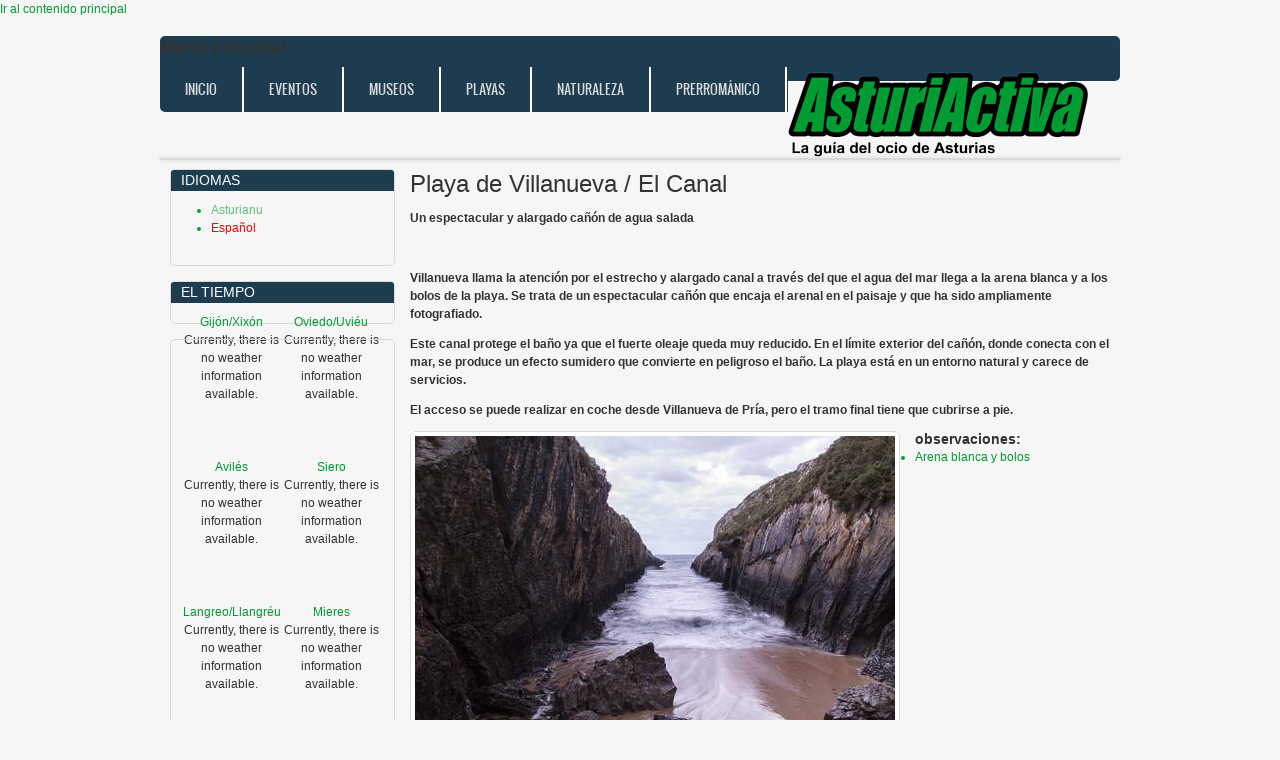

--- FILE ---
content_type: text/html; charset=utf-8
request_url: https://asturiactiva.com/es/playas/playa-de-villanueva-el-canal
body_size: 5684
content:
<!DOCTYPE html PUBLIC "-//W3C//DTD XHTML 1.0 Transitional//EN" "http://www.w3.org/TR/xhtml1/DTD/xhtml1-transitional.dtd">
<html xmlns="http://www.w3.org/1999/xhtml" xml:lang="es" lang="es" dir="ltr">
  <head>
    <meta http-equiv="Content-Type" content="text/html; charset=utf-8" />
<meta name="description" content="Un espectacular y alargado cañón de agua salada Villanueva llama la atención por el estrecho y alargado canal a través del que el agua del mar llega a la arena blanca y a los bolos de la playa." />
<meta name="generator" content="Drupal 7 (https://www.drupal.org)" />
<link rel="canonical" href="https://asturiactiva.com/es/playas/playa-de-villanueva-el-canal" />
<link rel="shortlink" href="https://asturiactiva.com/es/node/21171" />
<meta property="og:site_name" content="Asturiactiva" />
<meta property="og:type" content="article" />
<meta property="og:url" content="https://asturiactiva.com/es/playas/playa-de-villanueva-el-canal" />
<meta property="og:title" content="Playa de Villanueva / El Canal" />
<meta name="twitter:card" content="summary" />
<meta name="twitter:url" content="https://asturiactiva.com/es/playas/playa-de-villanueva-el-canal" />
<meta name="twitter:title" content="Playa de Villanueva / El Canal" />
<meta name="twitter:description" content="Un espectacular y alargado cañón de agua salada Villanueva llama la atención por el estrecho y alargado canal a través del que el agua del mar llega a la arena blanca y a los bolos de la playa." />
<meta itemprop="name" content="Playa de Villanueva / El Canal" />
<link rel="shortcut icon" href="https://asturiactiva.com/sites/default/files/asturiactiva_favicon_0_0.png" type="image/png" />
    <title>Playa de Villanueva / El Canal | Asturiactiva</title>
	<!-- META FOR IOS & HANDHELD -->
    <meta name="viewport" content="width=device-width, initial-scale=1.0, maximum-scale=1.0, user-scalable=yes"/>
    <meta name="HandheldFriendly" content="true" />
    <meta name="apple-touch-fullscreen" content="YES" />
    <!-- //META FOR IOS & HANDHELD -->
    <style type="text/css" media="all">
@import url("https://asturiactiva.com/modules/system/system.base.css?rjauvj");
@import url("https://asturiactiva.com/modules/system/system.menus.css?rjauvj");
@import url("https://asturiactiva.com/modules/system/system.messages.css?rjauvj");
@import url("https://asturiactiva.com/modules/system/system.theme.css?rjauvj");
@import url("https://asturiactiva.com/sites/all/themes/nucleus/nucleus/nucleus/css/base.css?rjauvj");
</style>
<style type="text/css" media="all">
@import url("https://asturiactiva.com/sites/all/modules/calendar/css/calendar_multiday.css?rjauvj");
@import url("https://asturiactiva.com/modules/comment/comment.css?rjauvj");
@import url("https://asturiactiva.com/sites/all/modules/date/date_repeat_field/date_repeat_field.css?rjauvj");
@import url("https://asturiactiva.com/modules/field/theme/field.css?rjauvj");
@import url("https://asturiactiva.com/modules/node/node.css?rjauvj");
@import url("https://asturiactiva.com/modules/search/search.css?rjauvj");
@import url("https://asturiactiva.com/modules/user/user.css?rjauvj");
@import url("https://asturiactiva.com/sites/all/modules/views/css/views.css?rjauvj");
@import url("https://asturiactiva.com/sites/all/modules/ckeditor/css/ckeditor.css?rjauvj");
@import url("https://asturiactiva.com/sites/all/modules/media/modules/media_wysiwyg/css/media_wysiwyg.base.css?rjauvj");
</style>
<style type="text/css" media="all">
@import url("https://asturiactiva.com/sites/all/modules/ctools/css/ctools.css?rjauvj");
@import url("https://asturiactiva.com/modules/locale/locale.css?rjauvj");
</style>
<style type="text/css" media="all">
<!--/*--><![CDATA[/*><!--*/
body.bf-custom-open-sans-sans-serif,.bf-custom-open-sans-sans-serif .form-text{font-family:'Open Sans',sans-serif;}
body.snf-custom-open-sans-sans-serif .site-name{font-family:'Open Sans',sans-serif;}
body.ssf-custom-open-sans-sans-serif .site-slogan{font-family:'Open Sans',sans-serif;}
body.ptf-custom-open-sans-sans-serif #page-title{font-family:'Open Sans',sans-serif;}
body.ntf-custom-open-sans-sans-serif .node-title{font-family:'Open Sans',sans-serif;}
body.ctf-custom-open-sans-sans-serif .comment-title{font-family:'Open Sans',sans-serif;}
body.btf-custom-open-sans-sans-serif .block-title{font-family:'Open Sans',sans-serif;}

/*]]>*/-->
</style>
<style type="text/css" media="all">
@import url("https://asturiactiva.com/sites/all/themes/nucleus/nucleus/nucleus/css/messages.css?rjauvj");
@import url("https://asturiactiva.com/sites/all/themes/zircon/fonts/oswald_regular/stylesheet.css?rjauvj");
@import url("https://asturiactiva.com/sites/all/themes/zircon/css/html-elements.css?rjauvj");
@import url("https://asturiactiva.com/sites/all/themes/zircon/css/forms.css?rjauvj");
@import url("https://asturiactiva.com/sites/all/themes/zircon/css/page.css?rjauvj");
@import url("https://asturiactiva.com/sites/all/themes/zircon/css/articles.css?rjauvj");
@import url("https://asturiactiva.com/sites/all/themes/zircon/css/comments.css?rjauvj");
@import url("https://asturiactiva.com/sites/all/themes/zircon/css/forum.css?rjauvj");
@import url("https://asturiactiva.com/sites/all/themes/zircon/css/fields.css?rjauvj");
@import url("https://asturiactiva.com/sites/all/themes/zircon/css/blocks.css?rjauvj");
@import url("https://asturiactiva.com/sites/all/themes/zircon/css/block-styles.css?rjauvj");
@import url("https://asturiactiva.com/sites/all/themes/zircon/css/navigation.css?rjauvj");
@import url("https://asturiactiva.com/sites/all/themes/zircon/css/fonts.css?rjauvj");
@import url("https://asturiactiva.com/sites/all/themes/zircon/css/css3.css?rjauvj");
@import url("https://asturiactiva.com/sites/all/themes/zircon_asturiactiva/custom.css?rjauvj");
</style>
<style type="text/css" media="only screen">
@import url("https://asturiactiva.com/sites/all/themes/nucleus/nucleus/nucleus/css/responsive/responsive.css?rjauvj");
</style>
<style type="text/css" media="print">
@import url("https://asturiactiva.com/sites/all/themes/zircon/css/print.css?rjauvj");
</style>
<style type="text/css" media="only screen and (max-width:719px)">
@import url("https://asturiactiva.com/sites/all/themes/zircon/css/screens/mobile.css?rjauvj");
</style>
<style type="text/css" media="only screen and (max-width:479px)">
@import url("https://asturiactiva.com/sites/all/themes/zircon/css/screens/mobile-vertical.css?rjauvj");
</style>
<style type="text/css" media="only screen and (min-width: 720px) and (max-width: 959px)">
@import url("https://asturiactiva.com/sites/all/themes/zircon/css/screens/tablet-vertical.css?rjauvj");
</style>
<style type="text/css" media="only screen and (min-width: 959px) and (max-width: 1049px)">
@import url("https://asturiactiva.com/sites/all/themes/zircon/css/screens/tablet.css?rjauvj");
</style>

<!--[if IE 7]>
<style type="text/css" media="all">
@import url("https://asturiactiva.com/sites/all/themes/nucleus/nucleus/nucleus/css/ie7.css?rjauvj");
</style>
<![endif]-->

<!--[if IE]>
<style type="text/css" media="all">
@import url("https://asturiactiva.com/sites/all/themes/nucleus/nucleus/nucleus/css/ie.css?rjauvj");
@import url("https://asturiactiva.com/sites/all/themes/zircon/css/ie.css?rjauvj");
</style>
<![endif]-->

<!--[if IE 7]>
<style type="text/css" media="all">
@import url("https://asturiactiva.com/sites/all/themes/zircon/css/ie7.css?rjauvj");
</style>
<![endif]-->
<style type="text/css" media="all">
@import url("https://asturiactiva.com/sites/default/files/nucleus/grid-fixed-24-960px.css?rjauvj");
</style>
    <script type="text/javascript" src="https://asturiactiva.com/sites/all/modules/jquery_update/replace/jquery/1.10/jquery.min.js?v=1.10.2"></script>
<script type="text/javascript" src="https://asturiactiva.com/misc/jquery-extend-3.4.0.js?v=1.10.2"></script>
<script type="text/javascript" src="https://asturiactiva.com/misc/jquery-html-prefilter-3.5.0-backport.js?v=1.10.2"></script>
<script type="text/javascript" src="https://asturiactiva.com/misc/jquery.once.js?v=1.2"></script>
<script type="text/javascript" src="https://asturiactiva.com/misc/drupal.js?rjauvj"></script>
<script type="text/javascript" src="https://asturiactiva.com/sites/default/files/languages/es_7PC5t1pGdX9ZAnhiEk4tEPljLoEwXKsDdKkhgX90xDg.js?rjauvj"></script>
<script type="text/javascript" src="https://asturiactiva.com/sites/all/modules/google_analytics/googleanalytics.js?rjauvj"></script>
<script type="text/javascript">
<!--//--><![CDATA[//><!--
(function(i,s,o,g,r,a,m){i["GoogleAnalyticsObject"]=r;i[r]=i[r]||function(){(i[r].q=i[r].q||[]).push(arguments)},i[r].l=1*new Date();a=s.createElement(o),m=s.getElementsByTagName(o)[0];a.async=1;a.src=g;m.parentNode.insertBefore(a,m)})(window,document,"script","https://www.google-analytics.com/analytics.js","ga");ga("create", "UA-1678817-2", {"cookieDomain":"auto"});ga("set", "anonymizeIp", true);ga("send", "pageview");
//--><!]]>
</script>
<script type="text/javascript">
<!--//--><![CDATA[//><!--

	(function ($) {
	  if (Drupal.Nucleus == undefined) {
		Drupal.Nucleus = {};
	  }
	  Drupal.behaviors.skinMenuAction = {
		attach: function (context) {
		  jQuery(".change-skin-button").click(function() {
			parts = this.href.split("/");
			style = parts[parts.length - 1];
			jQuery.cookie("nucleus_skin", style, {path: "/"});
			window.location.reload();
			return false;
		  });
		}
	  }
	})(jQuery);
  
//--><!]]>
</script>
<script type="text/javascript">
<!--//--><![CDATA[//><!--

	(function ($) {
	  if (Drupal.Nucleus == undefined) {
		Drupal.Nucleus = {};
	  }
	  Drupal.behaviors.skinMenuAction = {
		attach: function (context) {
		  jQuery(".change-skin-button").click(function() {
			parts = this.href.split("/");
			style = parts[parts.length - 1];
			jQuery.cookie("nucleus_skin", style, {path: "/"});
			window.location.reload();
			return false;
		  });
		}
	  }
	})(jQuery);
  
//--><!]]>
</script>
<script type="text/javascript" src="https://asturiactiva.com/sites/all/themes/nucleus/nucleus/nucleus/js/jquery.cookie.js?rjauvj"></script>
<script type="text/javascript" src="https://asturiactiva.com/sites/all/themes/zircon/js/zircon.js?rjauvj"></script>
<script type="text/javascript" src="https://asturiactiva.com/sites/all/themes/zircon/js/responsive.js?rjauvj"></script>
<script type="text/javascript" src="https://asturiactiva.com/sites/all/themes/zircon/js/jquery.masonry.js?rjauvj"></script>
<script type="text/javascript" src="https://asturiactiva.com/sites/all/themes/zircon/js/jquery.masonry.min.js?rjauvj"></script>
<script type="text/javascript">
<!--//--><![CDATA[//><!--
jQuery.extend(Drupal.settings, {"basePath":"\/","pathPrefix":"es\/","setHasJsCookie":0,"ajaxPageState":{"theme":"zircon_asturiactiva","theme_token":"wA3PBEDvVHDpoOVpHRLhETd9U9TBsFZJLx6VwEhyFTY","js":{"sites\/all\/modules\/jquery_update\/replace\/jquery\/1.10\/jquery.min.js":1,"misc\/jquery-extend-3.4.0.js":1,"misc\/jquery-html-prefilter-3.5.0-backport.js":1,"misc\/jquery.once.js":1,"misc\/drupal.js":1,"public:\/\/languages\/es_7PC5t1pGdX9ZAnhiEk4tEPljLoEwXKsDdKkhgX90xDg.js":1,"sites\/all\/modules\/google_analytics\/googleanalytics.js":1,"0":1,"1":1,"2":1,"sites\/all\/themes\/nucleus\/nucleus\/nucleus\/js\/jquery.cookie.js":1,"sites\/all\/themes\/zircon\/js\/zircon.js":1,"sites\/all\/themes\/zircon\/js\/responsive.js":1,"sites\/all\/themes\/zircon\/js\/jquery.masonry.js":1,"sites\/all\/themes\/zircon\/js\/jquery.masonry.min.js":1},"css":{"modules\/system\/system.base.css":1,"modules\/system\/system.menus.css":1,"modules\/system\/system.messages.css":1,"modules\/system\/system.theme.css":1,"sites\/all\/themes\/nucleus\/nucleus\/nucleus\/css\/base.css":1,"sites\/all\/themes\/zircon_asturiactiva\/font\/-open sans-- -sans-serif-\/stylesheet.css":1,"sites\/all\/modules\/calendar\/css\/calendar_multiday.css":1,"modules\/comment\/comment.css":1,"sites\/all\/modules\/date\/date_repeat_field\/date_repeat_field.css":1,"modules\/field\/theme\/field.css":1,"modules\/node\/node.css":1,"modules\/search\/search.css":1,"modules\/user\/user.css":1,"sites\/all\/modules\/views\/css\/views.css":1,"sites\/all\/modules\/ckeditor\/css\/ckeditor.css":1,"sites\/all\/modules\/media\/modules\/media_wysiwyg\/css\/media_wysiwyg.base.css":1,"sites\/all\/modules\/ctools\/css\/ctools.css":1,"modules\/locale\/locale.css":1,"0":1,"1":1,"2":1,"3":1,"4":1,"5":1,"6":1,"sites\/all\/themes\/nucleus\/nucleus\/nucleus\/css\/messages.css":1,"sites\/all\/themes\/zircon\/fonts\/oswald_regular\/stylesheet.css":1,"sites\/all\/themes\/zircon\/css\/html-elements.css":1,"sites\/all\/themes\/zircon\/css\/forms.css":1,"sites\/all\/themes\/zircon\/css\/page.css":1,"sites\/all\/themes\/zircon\/css\/articles.css":1,"sites\/all\/themes\/zircon\/css\/comments.css":1,"sites\/all\/themes\/zircon\/css\/forum.css":1,"sites\/all\/themes\/zircon\/css\/fields.css":1,"sites\/all\/themes\/zircon\/css\/blocks.css":1,"sites\/all\/themes\/zircon\/css\/block-styles.css":1,"sites\/all\/themes\/zircon\/css\/panel-panes.css":1,"sites\/all\/themes\/zircon\/css\/navigation.css":1,"sites\/all\/themes\/zircon\/css\/fonts.css":1,"sites\/all\/themes\/zircon\/css\/css3.css":1,"sites\/all\/themes\/zircon_asturiactiva\/custom.css":1,"sites\/all\/themes\/nucleus\/nucleus\/nucleus\/css\/responsive\/responsive.css":1,"sites\/all\/themes\/zircon\/css\/print.css":1,"sites\/all\/themes\/zircon\/css\/screens\/mobile.css":1,"sites\/all\/themes\/zircon\/css\/screens\/mobile-vertical.css":1,"sites\/all\/themes\/zircon\/css\/screens\/tablet-vertical.css":1,"sites\/all\/themes\/zircon\/css\/screens\/tablet.css":1,"sites\/all\/themes\/nucleus\/nucleus\/nucleus\/css\/ie7.css":1,"sites\/all\/themes\/nucleus\/nucleus\/nucleus\/css\/ie.css":1,"sites\/all\/themes\/zircon\/css\/ie.css":1,"sites\/all\/themes\/zircon\/css\/ie7.css":1,"public:\/\/nucleus\/grid-fixed-24-960px.css":1}},"googleanalytics":{"trackOutbound":1,"trackMailto":1,"trackDownload":1,"trackDownloadExtensions":"7z|aac|arc|arj|asf|asx|avi|bin|csv|doc(x|m)?|dot(x|m)?|exe|flv|gif|gz|gzip|hqx|jar|jpe?g|js|mp(2|3|4|e?g)|mov(ie)?|msi|msp|pdf|phps|png|ppt(x|m)?|pot(x|m)?|pps(x|m)?|ppam|sld(x|m)?|thmx|qtm?|ra(m|r)?|sea|sit|tar|tgz|torrent|txt|wav|wma|wmv|wpd|xls(x|m|b)?|xlt(x|m)|xlam|xml|z|zip"}});
//--><!]]>
</script>
  </head>

  <body class="html not-front not-logged-in one-sidebar sidebar-first page-node page-node- page-node-21171 node-type-playas i18n-es zircon-asturiactiva fixed-grid grid-24-based bf-custom-open-sans-sans-serif snf-custom-open-sans-sans-serif ssf-custom-open-sans-sans-serif ptf-custom-open-sans-sans-serif ntf-custom-open-sans-sans-serif ctf-custom-open-sans-sans-serif btf-custom-open-sans-sans-serif fs-small">
    <div id="skip-link"><a href="#main-content" class="element-invisible element-focusable">Ir al contenido principal</a></div>
        <div id="page" class="page-default">
  <a name="Top" id="Top"></a>
  
  <!-- HEADER -->
  <div id="header-wrapper" class="wrapper">
    <div class="container grid-24">
      <div class="grid-inner clearfix">
        <div id="header" class="clearfix">

          
          
          
          		  		  <!-- MAIN NAV -->
		  <div id="menu-bar-wrapper" class="wrapper">
		    <div class="container grid-24">
			  <div class="grid-inner clearfix">
			    <a title="Navigation Icon" href="javascript:void(0);" class="tb-main-menu-button responsive-menu-button">Menu</a>
			      <div class="region region-menu-bar">
    <div id="block-system-main-menu" class="block block-system block-menu">
  <div class="block-inner clearfix">
    
          <h2 class="block-title element-invisible">Menú principal</h2>
    
    
    <div class="block-content clearfix">
      <ul class="menu"><li class="first leaf"><a href="/es" title="">Inicio</a></li>
<li class="leaf"><a href="/es/eventos" title="Eventos d&#039;ociu a cellebrar n&#039;asturies">Eventos</a></li>
<li class="leaf"><a href="/es/museos">Museos</a></li>
<li class="leaf"><a href="/es/playas" title="">Playas</a></li>
<li class="leaf"><a href="/es/naturaleza">Naturaleza</a></li>
<li class="last leaf"><a href="/es/prerromanico" title="">Prerrománico</a></li>
</ul>    </div>
  </div>
</div>
<div id="block-block-9" class="block block-block">
  <div class="block-inner clearfix">
    
    
    
    <div class="block-content clearfix">
      <p><img alt="" src="https://asturiactiva.com/sites/default/files/asturiactiva.png" style="float:left; height:88px; width:301px" /></p>
    </div>
  </div>
</div>
  </div>
			  </div>
		    </div>
		  </div>
		  <!-- //MAIN NAV -->
	            </div>
      </div>
    </div>
  </div>
  <!-- //HEADER -->

  

  
  
  
  <div id="main-wrapper" class="wrapper">
    <div class="container grid-24 clearfix">
      <div class="group-cols-2 group-24 grid grid-24">

        <!-- MAIN CONTENT -->
        <div id="main-content" class="grid grid-18 section">
          <div class="grid-inner clearfix">

            
            
                                          <h1 id="page-title">Playa de Villanueva / El Canal</h1>
            
            
            
              <div class="region region-content">
    <div id="block-system-main" class="block-system">
  <div class="block-inner clearfix">
    
    
    
    <div class="block-content clearfix">
      <div id="article-21171" class="article node node-playas node-promoted node-lang-es node-odd node-full clearfix" about="/es/playas/playa-de-villanueva-el-canal" typeof="sioc:Item foaf:Document">
  
  
  <div class="node-content">
    <div class="section field field-name-body field-type-text-with-summary field-label-hidden"><div class="field-items"><div class="field-item odd" property="content:encoded"><p><strong>Un espectacular y alargado cañón de agua salada</strong></p>
<p> </p>
<p><strong><strong>Villanueva llama la atención por el estrecho y alargado canal a través del que el agua del mar llega a la arena blanca y a los bolos de la playa. Se trata de un espectacular cañón que encaja el arenal en el paisaje y que ha sido ampliamente fotografiado.</strong></strong></p>
<p><strong><strong>Este canal protege el baño ya que el fuerte oleaje queda muy reducido. En el límite exterior del cañón, donde conecta con el mar, se produce un efecto sumidero que convierte en peligroso el baño. La playa está en un entorno natural y carece de servicios.</strong></strong></p>
<p><strong><strong>El acceso se puede realizar en coche desde Villanueva de Pría, pero el tramo final tiene que cubrirse a pie.</strong></strong></p>
</div></div></div><div class="section field field-name-field-foto field-type-image field-label-hidden"><div class="field-items"><div class="field-item odd"><img typeof="foaf:Image" src="https://asturiactiva.com/sites/default/files/styles/large/public/fotosplayas/PlayaVillanueva1.jpg?itok=FhpKrWdT" width="480" height="304" alt="" /></div></div></div><div class="section field field-name-field-observaciones field-type-text-long field-label-above"><h3 class="field-label">observaciones:&nbsp;</h3><div class="field-items"><div class="field-item odd"><ul>
<li>Arena blanca y bolos</li>
</ul>
</div></div></div>  </div>

  
  </div>
    </div>
  </div>
</div>
  </div>
          </div>
        </div>
        <!-- //MAIN CONTENT -->

                  <!-- SIDEBAR FIRST -->
          <div id="sidebar-first-wrapper" class="sidebar tb-main-box grid grid-6 grid-last">
            <div class="grid-inner clearfix">
                <div class="region region-sidebar-first">
    <div id="block-locale-language--2" class="block block-locale">
  <div class="block-inner clearfix">
    
          <h2 class="block-title">Idiomas</h2>
    
    
    <div class="block-content clearfix">
      <ul class="language-switcher-locale-url"><li class="ast first"><a href="/ast/playas/playa-de-villanueva-el-canal" class="language-link" xml:lang="ast" title="Playa de Villanueva / El Canal">Asturianu</a></li>
<li class="es last active"><a href="/es/playas/playa-de-villanueva-el-canal" class="language-link active" xml:lang="es" title="Playa de Villanueva / El Canal">Español</a></li>
</ul>    </div>
  </div>
</div>
<div id="block-weather-system-1--2" class="block block-weather">
  <div class="block-inner clearfix">
    
          <h2 class="block-title">El Tiempo</h2>
    
    
    <div class="block-content clearfix">
      <div class="weather">
      <div class="tiempu_llugar">
    <div class="tiempu_nome"><a href="/es/weather/Spain/Asturias/Gij%C3%B3n/1">Gijón/Xixón</a></div>
          Currently, there is no weather information available.            </div>
      <div class="tiempu_llugar">
    <div class="tiempu_nome"><a href="/es/weather/Spain/Asturias/Oviedo/1">Oviedo/Uviéu</a></div>
          Currently, there is no weather information available.            </div>
      <div class="tiempu_llugar">
    <div class="tiempu_nome"><a href="/es/weather/Spain/Asturias/Avil%C3%A9s/1">Avilés</a></div>
          Currently, there is no weather information available.            </div>
      <div class="tiempu_llugar">
    <div class="tiempu_nome"><a href="/es/weather/Spain/Asturias/Siero/1">Siero</a></div>
          Currently, there is no weather information available.            </div>
      <div class="tiempu_llugar">
    <div class="tiempu_nome"><a href="/es/weather/Spain/Asturias/Langreo/1">Langreo/Llangréu</a></div>
          Currently, there is no weather information available.            </div>
      <div class="tiempu_llugar">
    <div class="tiempu_nome"><a href="/es/weather/Spain/Asturias/Mieres/1">Mieres</a></div>
          Currently, there is no weather information available.            </div>
    <div class="clearfloat"></div>
</div>
    </div>
  </div>
</div>
<div id="block-block-2--2" class="block block-block">
  <div class="block-inner clearfix">
    
    
    
    <div class="block-content clearfix">
      <p><iframe frameborder="0" height="130" scrolling="no" src="https://www.facebook.com/plugins/page.php?href=https%3A%2F%2Fwww.facebook.com%2Fasturiactiva%2F&amp;tabs&amp;width=200&amp;height=130&amp;small_header=false&amp;adapt_container_width=true&amp;hide_cover=true&amp;show_facepile=false&amp;appId" style="border:none;overflow:hidden" width="200"></iframe></p>
    </div>
  </div>
</div>
  </div>
            </div>
          </div>
          <!-- //SIDEBAR FIRST -->
              </div>

          </div>
  </div>

  
  
      <!-- FOOTER -->
    <div id="footer-wrapper" class="wrapper">
      <div class="container grid-24">
                  <!-- BREADCRUMB -->
          <div id="breadcrumb-wrapper" class="clearfix">
                          <h2 class="element-invisible">Usted está aquí</h2><ol id="crumbs"><li class="crumb crumb-home"><a href="/es">Inicio</a></li></ol>            
                          <a title="Volver arriba" class="btn-btt" href="#Top">Volver arriba</a>
                      </div>
          <!-- //BREADCRUMB -->
        
        <div class="grid-inner clearfix">
          <div id="footer" class="clearfix">
              <div class="region region-footer">
    <div id="block-block-6" class="block block-block">
  <div class="block-inner clearfix">
    
    
    
    <div class="block-content clearfix">
      <ul>
<li><a href="http://asturiactiva.com/es/content/quienes-somos">Quienes somos</a></li>
<li><a href="http://asturiactiva.com/es/contact">Contacta con nosotros</a></li>
</ul>
<ul>
<li><a href="http://asturiactiva.com/es/content/aviso-legal">Aviso legal</a></li>
<li><a href="http://asturiactiva.com/es/content/pol%C3%ADtica-de-privacidad-y-cookies-0">Política de privacidad y cookies</a></li>
</ul>
    </div>
  </div>
</div>
<div id="block-block-7" class="block block-block">
  <div class="block-inner clearfix">
    
          <h2 class="block-title">Créditos</h2>
    
    
    <div class="block-content clearfix">
      <p>Parte del contenido  aquí mostrado (textos y/o fotografías) es de <a href="https://www.turismoasturias.es/">www.turismoasturias.es</a>, publicada bajo los términos de la licencia Creative Commons-Reconocimiento (CC-by 3.0).</p>
<ul>
<li>Los textos fueron adaptados y traducidos al asturiano.</li>
<li>Fecha de la última actualización:</li>
</ul>
    </div>
  </div>
</div>
  </div>
          </div>
        </div>
      </div>
    </div>
    <!-- //FOOTER -->
    <div id="credits">Zircon - This is a contributing Drupal Theme<br/>Design by <a href="http://www.weebpal.com/" target="_blank">WeebPal</a>.</div>
</div>
      </body>
</html>